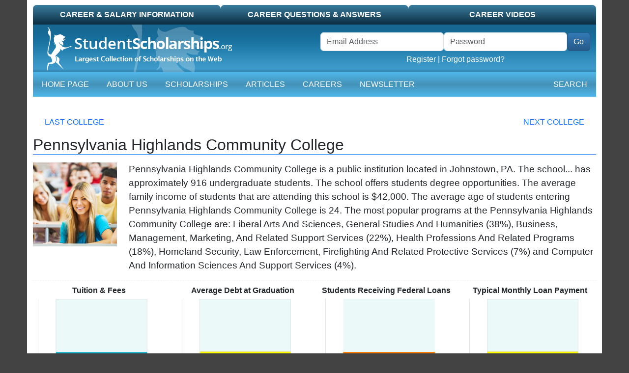

--- FILE ---
content_type: text/html; charset=UTF-8
request_url: https://studentscholarships.org/colleges/414911/pennsylvania-highlands-community-college
body_size: 8029
content:
<!doctype html>
<html lang="en">
<head data-country="US" data-state="OH" data-realcountry="United States" data-env="production"
      >
            <!-- google ads -->
        <script async src="https://pagead2.googlesyndication.com/pagead/js/adsbygoogle.js?client=ca-pub-5299968759192651" crossorigin="anonymous"></script>
            <!-- Required meta tags -->
    <meta charset="utf-8">
    <meta name="viewport" content="width=device-width, initial-scale=1">
    <meta name="csrf-token" content="r8AZG2rM8HyQII1Wm98EXDA72JyMOBACv9IKKNSV">

    <link media="all" type="text/css" rel="stylesheet" href="/css/vendor.css?id=4d9166110ef033604c26" as="style">
    <link media="all" type="text/css" rel="stylesheet" href="/css/app.css?id=33b78392e40d834dc431" as="style">

    <!-- Google Tag Manager -->
    <script>(function(w,d,s,l,i){w[l]=w[l]||[];w[l].push({'gtm.start':
                new Date().getTime(),event:'gtm.js'});var f=d.getElementsByTagName(s)[0],
            j=d.createElement(s),dl=l!='dataLayer'?'&l='+l:'';j.async=true;j.src=
            'https://www.googletagmanager.com/gtm.js?id='+i+dl;f.parentNode.insertBefore(j,f);
        })(window,document,'script','dataLayer','GTM-PR9K3HS');</script>
    <!-- End Google Tag Manager -->
    <title>Pennsylvania Highlands Community College - Scholarships for Pennsylvania Highlands Community College</title>
<meta name="description" content="Pennsylvania Highlands Community College scholarships are easy to find.  Scholarships: 12060, Student Services and Student Life, Academic Programs, Rankings"/>
<meta name="keywords" content="Pennsylvania Highlands Community College, Pennsylvania Highlands Community College Scholarships"/>
<meta property="og:title" content="Pennsylvania Highlands Community College - Scholarships for Pennsylvania Highlands Community College"/>
<meta property="og:description" content="Pennsylvania Highlands Community College scholarships are easy to find.  Scholarships: 12060, Student Services and Student Life, Academic Programs, Rankings"/>
<meta property="og:site_name" content="StudentScholarships"/>
<meta property="og:image" content="https://studentscholarships.org/images/screenshot_1200x630.png"/>

<meta property="fb:app_id" content="232042163667528"/>
<meta name="twitter:card" content="summary" />
<meta name="twitter:site" content="@bigscholarships" />

<meta name="HandheldFriendly" content="True"/>
<meta name="MobileOptimized" content="320"/>
<meta name="distribution" content="global"/>
<meta name="rating" content="general"/>

<link rel="canonical" href="https://studentscholarships.org/colleges/414911/pennsylvania-highlands-community-college"/>
<meta property="og:url" content="https://studentscholarships.org/colleges/414911/pennsylvania-highlands-community-college"/>


<script type="application/ld+json">{"@context":"https://schema.org","@type":"WebPage","name":"Pennsylvania Highlands Community College - Scholarships for Pennsylvania Highlands Community College","description":"Pennsylvania Highlands Community College scholarships are easy to find.  Scholarships: 12060, Student Services and Student Life, Academic Programs, Rankings","url":"https://studentscholarships.org/colleges/414911/pennsylvania-highlands-community-college"}</script>

        <script src="https://cdnjs.cloudflare.com/ajax/libs/popper.js/1.12.3/umd/popper.min.js"></script>
        <meta name="google-site-verification" content="0PIvh3PcGSAlIqI6XqXV2m37N0s2NJgamuL3NlrRZ9M"/>
        </head>
<body>

<!-- Google Tag Manager (noscript) -->
    <noscript><iframe src="https://www.googletagmanager.com/ns.html?id=GTM-PR9K3HS"
                      height="0" width="0" style="display:none;visibility:hidden"></iframe></noscript>
    <!-- End Google Tag Manager (noscript) -->

<div id="container" class="container pb-3">

    <form method="POST" action="https://studentscholarships.org/logout" id="logout-form" style="display:none"><input type="hidden" name="_token" value="r8AZG2rM8HyQII1Wm98EXDA72JyMOBACv9IKKNSV">
    </form>

<div id="top-tab" class="d-none d-lg-block">
    <ul class="nav nav-pills nav-justified">
        <li class="nav-item normal col-sm-4"><a class="nav-link text-uppercase" href="https://studentscholarships.org/wages-search">Career &amp; Salary Information</a></li>
<li class="nav-item normal col-sm-4"><a class="nav-link text-uppercase" href="https://studentscholarships.org/careers">Career Questions &amp; Answers</a></li>
<li class="nav-item normal col-sm-4"><a class="nav-link text-uppercase" href="https://studentscholarships.org/videos">Career Videos</a></li>
    </ul>
</div>

<div id="mobile-header" class="d-lg-none">
    <div class="border-bottom">
        <a href="/" title="Student Scholarships" itemprop="url"><img class="d-lg-none img-fluid" src="https://studentscholarships.org/images/logo-mobile.png" alt="Student Scholarships"></a>
    </div>
</div>
<div id="mobile-header2" class="d-lg-none sticky-top">
    <div class="row">
        <div class="col-auto">
            <div class="navbar navbar-expand-lg navbar-dark ms-3">
                <button class="navbar-toggler" type="button" data-bs-toggle="collapse" data-bs-target="#mobile-nav" aria-controls="mobile-nav" aria-expanded="false"
                        aria-label="Toggle navigation">
                    <span class="navbar-toggler-icon"></span>
                </button>
            </div>
        </div>
        <div class="col text-white pt-3" id="header-links">
                            <a href="https://studentscholarships.org/login" class="text-uppercase text-white">Login</a> | <a href="https://studentscholarships.org/apply-for-scholarships" class="text-uppercase text-white">Register</a>
                    </div>
    </div>
    <nav id="mobile-nav-container" class="navbar navbar-expand-lg navbar-dark pt-0">
        <div class="collapse navbar-collapse" id="mobile-nav">
    <ul class="navbar-nav me-auto">
        <li class="d-none d-lg-block nav-item"><a href="/" class="nav-link text-uppercase">Home Page</a></li>
        <li class="nav-item"><a href="https://studentscholarships.org/2027-scholarships" class="nav-link text-uppercase">About Us</a></li>
        <li class="nav-item"><a href="https://studentscholarships.org/scholarships" class="nav-link text-uppercase">Scholarships</a></li>
                    
            <li class="nav-item"><a href="https://studentscholarships.org/articles" class="nav-link text-uppercase">Articles</a></li>
            <li class="nav-item"><a href="https://studentscholarships.org/wages-search" class="nav-link text-uppercase">Careers</a></li>
                            <li class="nav-item"><a href="https://studentscholarships.org/weekly-newsletter" class="nav-link text-uppercase">Newsletter</a></li>
                <li class="nav-item normal d-lg-none"><a class="nav-link text-uppercase" href="https://studentscholarships.org/wages-search">Career &amp; Salary Information</a></li>
<li class="nav-item normal d-lg-none"><a class="nav-link text-uppercase" href="https://studentscholarships.org/careers">Career Questions &amp; Answers</a></li>
<li class="nav-item normal d-lg-none"><a class="nav-link text-uppercase" href="https://studentscholarships.org/videos">Career Videos</a></li>
    </ul>
    <ul class="navbar-nav ms-auto">
        <li class="nav-item"><a href="javascript:" onclick="$('#dropdown-search').slideToggle()" class="nav-link text-uppercase"><i class="fa-regular fa-magnifying-glass"></i> Search</a></li>
    </ul>
</div>
    </nav>
</div>

<div class="d-none d-lg-block">
    <div id="masthead-container" class="row">
        <div class="col-sm-6 col-8" id="masthead-home1">
            <a href="/" title="Student Scholarships" itemprop="url"><img class="d-none d-lg-block" title="StudentScholarships"
                                                                         alt="Student Scholarships" loading="lazy"
                                                                         src="https://d2zhlgis9acwvp.cloudfront.net/graphics/logo.png" itemprop="logo"></a>
        </div>
        <div id="masthead-home2" class="col-sm-6 col-4 pt-3">
                            <form class="row form-inline d-none d-lg-block" method="POST" action="https://studentscholarships.org/login" id="loginform" name="loginform"><input type="hidden" name="_token" value="r8AZG2rM8HyQII1Wm98EXDA72JyMOBACv9IKKNSV">
                <input type="hidden" name="ref" id="ref" value="https://studentscholarships.org/college-scholarships">
                <div class="me-3">
                    <div class="row g-0 float-end">
                        <div class="form-group col">
                            <label class="visually-hidden" for="username">Username</label>
                            <input class="form-control" type="email" name="email" id="username" placeholder="Email Address" required autocomplete="username">
                        </div>
                        <div class="form-group col">
                            <label class="visually-hidden" for="password">Password</label>
                            <input class="form-control" type="password" name="password" id="password" placeholder="Password" required autocomplete="current-password">
                        </div>
                        <div class="col-auto">
                            <span class="p-0 border-0"><button class="btn btn-primary" type="submit" id="header-login-go">Go</button></span>
                        </div>
                        <div class="text-center col-12">
                            <a href="https://studentscholarships.org/apply-for-scholarships">Register</a> |
                            <a href="https://studentscholarships.org/password/reset">Forgot password?</a>
                        </div>
                    </div>
                </div>

                </form>
                    </div>
    </div>
</div>

<nav id="mainnav-container" class="navbar navbar-expand-lg navbar-dark">
    <div class="collapse navbar-collapse" id="main-nav">
    <ul class="navbar-nav me-auto">
        <li class="d-none d-lg-block nav-item"><a href="/" class="nav-link text-uppercase">Home Page</a></li>
        <li class="nav-item"><a href="https://studentscholarships.org/2027-scholarships" class="nav-link text-uppercase">About Us</a></li>
        <li class="nav-item"><a href="https://studentscholarships.org/scholarships" class="nav-link text-uppercase">Scholarships</a></li>
                    
            <li class="nav-item"><a href="https://studentscholarships.org/articles" class="nav-link text-uppercase">Articles</a></li>
            <li class="nav-item"><a href="https://studentscholarships.org/wages-search" class="nav-link text-uppercase">Careers</a></li>
                            <li class="nav-item"><a href="https://studentscholarships.org/weekly-newsletter" class="nav-link text-uppercase">Newsletter</a></li>
                <li class="nav-item normal d-lg-none"><a class="nav-link text-uppercase" href="https://studentscholarships.org/wages-search">Career &amp; Salary Information</a></li>
<li class="nav-item normal d-lg-none"><a class="nav-link text-uppercase" href="https://studentscholarships.org/careers">Career Questions &amp; Answers</a></li>
<li class="nav-item normal d-lg-none"><a class="nav-link text-uppercase" href="https://studentscholarships.org/videos">Career Videos</a></li>
    </ul>
    <ul class="navbar-nav ms-auto">
        <li class="nav-item"><a href="javascript:" onclick="$('#dropdown-search').slideToggle()" class="nav-link text-uppercase"><i class="fa-regular fa-magnifying-glass"></i> Search</a></li>
    </ul>
</div>
</nav>
    <div id="dropdown-search" style="background-color: #0b2d41; padding: 10px; display: none;">
        <form method="GET" action="https://studentscholarships.org/scholarship-search" id="nav-search-form">
        <div class="input-group">
            <input class="form-control" type="text" name="q" id="dropdown-search" placeholder="... Search Scholarships">
            <button class="input-group-text"><i class="fa-regular fa-magnifying-glass"></i> Search</button>
        </div>
        </form>
    </div>


<div class="mt-1 text-center">
                </div>


        <div class="row scholarships-detail-nav" id="university-nav">
                    <div class="col-6 col-sm">
                <a href="https://studentscholarships.org/colleges/475060/miller-motte-college-macon"><i class="fas fa-caret-left"></i> Last College</a>
            </div>
            <div class="col-6 col-sm text-end">
                <a href="https://studentscholarships.org/colleges/483984/morthland-college">Next College <i class="fas fa-caret-right"></i></a>
            </div>
            </div>

    <div itemscope itemtype="https://schema.org/EducationalOrganization" id="scorecard-container">
        <h1 class="mb-3" id="university-title" itemprop="name">Pennsylvania Highlands Community College</h1>

        <div class="row" id="university-header">
            <div class="col-6 col-md-4 col-lg-2" id="university-header-map">
                <img alt="Pennsylvania Highlands Community College  People" src="https://studentscholarships.org/scholarship-images/colleges/pennsylvania-highlands-community-college.jpg"
                     title="Pennsylvania Highlands Community College  People" class="img-responsive" width="100%">

            </div>
            <div class="col-6 col-md-8 col-lg-10" id="university-header-info">
                <p>Pennsylvania Highlands Community College is a public institution located in Johnstown, PA. The school<span id="dots">...</span> <span id="more"> has approximately 916 undergraduate students. The school offers students  degree opportunities. The average family income of students that are attending this school is $42,000. The average age of students entering Pennsylvania Highlands Community College is 24. The most popular programs at the Pennsylvania Highlands Community College are: Liberal Arts And Sciences, General Studies And Humanities (38%), Business, Management, Marketing, And Related Support Services (22%), Health Professions And Related Programs (18%), Homeland Security, Law Enforcement, Firefighting And Related Protective Services (7%) and Computer And Information Sciences And Support Services (4%).</span> </p>
                <div class="text-center"><a id="moreBtn" class="view-all view-all-scholarships" href="javascript:">Read More</a></div>
            </div>
        </div>
        <hr>
        <div id="college-details-container">
            <div class="row">
                
                                                    <div class="col-sm-6 col-md-3 text-center">
                        <h6>Tuition & Fees</h6>
                        <canvas id="average-annual-cost-1"></canvas>
 $12,060.00                     </div>
                                                                                        <div class="col-sm-6 col-md-3 text-center">
                        <h6>Average Debt at Graduation</h6>
                        <canvas id="average-debt-1"></canvas>
$9,605.00                    </div>
                                                    
                                    <div class="col-sm-6 col-md-3 text-center">
                        <h6>Students Receiving Federal Loans</h6>
                        <canvas id="receiving-federal-loans-1"></canvas>
20%
                    </div>
                                                    <div class="col-sm-6 col-md-3 text-center">
                        <h6>Typical Monthly Loan Payment</h6>

                        <canvas id="monthly-payment-1"></canvas>
$99.68
                    </div>
                

            </div>

            <!-- Costs -->
                            <div class="scorecard-section-container section-costs">
                    <div class="scorecard-section-header">
                        <h2>
                            <button data-bs-toggle="collapse" href="#costs-content" aria-expanded="false" aria-controls="costs-content">Costs                                <i class="fa-expand fas fa-circle-plus fa-pull-right"></i><i class="fa-expand fas fa-circle-minus fa-pull-right" style="display: none"></i>
                            </button>
                        </h2>
                    </div>

                    <div class="collapse" id="costs-content">
                        <p>Below is what you can expect to pay if you are attending the Pennsylvania Highlands Community College.</p>

                        <div class="row">
                                                            <div class="col-sm-4 text-center">
                                    <h6>Tuition & Fees</h6>
                                    <canvas id="average-annual-cost-2"></canvas>
 $12,060.00                                 </div>
                                                                                        <div class="col-sm-4 text-center">
                                    <h6>Books, Supplies, & Living Expenses</h6>
                                    <canvas id="books-supplies"></canvas>

$-93.00                                </div>
                                                                                        <div class="col-sm-4 text-center">
                                    <h6>Total Expected Costs</h6>
                                    <canvas id="expected-costs"></canvas>
 $11,967.00                                 </div>
                                                    </div>

                        <hr>

                        <div class="row">
                            <div class="col-sm-6 text-center">
                                <h6>Average Cost for Students on Financial Aid</h6>
                                <canvas id="average-annual-cost2"></canvas>

$7,790.00<br>

                            </div>
                            <div class="col-sm-6 text-center">
                                <h6>Cost for Students on Financial Aid by Family Income</h6>
                                <p>Depending on the fedaral, state, or institutional grant aid available, students in your income bracket may pay more or less than the overall average costs.</p>
                                <table class="table table-condensed">
                                    <thead>
                                    <tr>
                                        <th>Family Income</th>
                                        <th>Average Cost</th>
                                    </tr>
                                    </thead>
                                    <tbody>
                                    <tr>
                                        <td>$0 - $30,000</td>
                                        <td>$5,437.00</td>
                                    </tr>
                                    <tr>
                                        <td>$30,001 - $48,000</td>
                                        <td>$6,052.00</td>
                                    </tr>
                                    <tr>
                                        <td>$48,001 - $75,000</td>
                                        <td>$8,219.00</td>
                                    </tr>
                                    <tr>
                                        <td>$75,001 - $110,000</td>
                                        <td>$11,594.00</td>
                                    </tr>
                                    <tr>
                                        <td>$110,000 +</td>
                                        <td>$11,967.00</td>
                                    </tr>
                                    </tbody>
                                </table>
                            </div>
                        </div>
                    </div>
                </div>
            
            <!-- Student Body -->
            <div class="scorecard-section-container section-student-body">
                <div class="scorecard-section-header">
                    <h2>
                        <button data-bs-toggle="collapse" href="#student-body-content" aria-expanded="false"
                                aria-controls="student-body-content">Student Body <i class="fa-expand fas fa-circle-plus fa-pull-right"></i><i
                                class="fa-expand fas fa-circle-minus fa-pull-right" style="display: none"></i>
                        </button>
                    </h2>
                </div>

                <div class="collapse" id="student-body-content">

                    <p>Below is a detailed breakdown of the student body at the Pennsylvania Highlands Community College.</p>

                    <div class="row">
                        <div class="col-sm-6 text-center">
                            <p>
                                <span itemprop="numberOfEmployees">916</span> Undergraduate Students                            </p>
                            <p>Male Students: 39%</p>
                            <p>Female Students: 61%</p>
                        </div>
                        <div class="col-sm-6 text-center">
                            <p>64% Full Time /
                                36% Part Time</p>
                            <p>Average Age of Entry                                : 24</p>
                            <p>Low Income Students: 19%</p>
                        </div>
                    </div>

                    <hr>

                    <div class="row">
                        <div class="col text-center">
                            <h6>Race / Ethnicity</h6>
                            <canvas id="ethnic"></canvas>

                        </div>
                    </div>
                </div>
            </div>

            <!-- SAT / ACT Scores -->
            
            <!-- student debt -->
                            <div class="scorecard-section-container section-debt">
                    <div class="scorecard-section-header">
                        <h2>
                            <button data-bs-toggle="collapse" href="#aid-content" aria-expanded="false" aria-controls="aid-content">Student Debt                                <i class="fa-expand fas fa-circle-plus fa-pull-right"></i><i class="fa-expand fas fa-circle-minus fa-pull-right" style="display: none"></i>
                            </button>
                        </h2>
                    </div>

                    <div class="collapse" id="aid-content">
                        <p>The average student can expect to graduate from the Pennsylvania Highlands Community College with the amount of debt stated below.</p>

                        <div class="row">
                                                            <div class="col-sm-6 col-md-4 text-center">
                                    <h6>Average Debt at Graduation</h6>
                                    <canvas id="average-debt-2"></canvas>
$9,605.00                                </div>
                            
                                                            <div class="col-sm-6 col-md-4 text-center">
                                    <h6>Students Receiving Federal Loans</h6>
                                    <canvas id="receiving-federal-loans-2"></canvas>
20%
                                </div>
                                                                                        <div class="col-sm-6 col-md-4 text-center">
                                    <h6>Typical Monthly Loan Payment</h6>
                                    <canvas id="monthly-payment-2"></canvas>
$99.68
                                </div>
                            
                        </div>
                    </div>
                </div>
            
            <!-- Graduation Retention -->
                            <div class="scorecard-section-container section-retention">
                    <div class="scorecard-section-header">
                        <h2>
                            <button data-bs-toggle="collapse" href="#retention-content" aria-expanded="false" aria-controls="retention-content">Graduation & Retention                                <i class="fa-expand fas fa-circle-plus fa-pull-right"></i><i class="fa-expand fas fa-circle-minus fa-pull-right" style="display: none"></i>
                            </button>
                        </h2>
                    </div>

                    <div class="collapse" id="retention-content">
                        <p>The graduation rate at the Pennsylvania Highlands Community College is displayed as a percentage of students admitted.</p>

                        <div class="row">
                                                            <div class="col-sm-6 text-center">
                                    <h6>Graduation Rate</h6>
                                    <canvas id="graduation-rate"></canvas>
32%                                </div>
                                                                                        <div class="col-sm-6 text-center">
                                    <h6>Students who Return after their First Year</h6>
                                    <canvas id="return-rate"></canvas>
57%                                </div>
                                                    </div>
                    </div>
                </div>
            
            <!-- Academic Programs -->
            <div class="scorecard-section-container section-programs">
                <div class="scorecard-section-header">
                    <h2>
                        <button data-bs-toggle="collapse" href="#programs-content" aria-expanded="false" aria-controls="programs-content">Academic Programs                            <i class="fa-expand fas fa-circle-plus fa-pull-right"></i><i class="fa-expand fas fa-circle-minus fa-pull-right" style="display: none"></i>
                        </button>
                    </h2>
                </div>

                <div class="collapse" id="programs-content">
                    <p>Below is a list of the degree programs that are offered at the Pennsylvania Highlands Community College.</p>

                    <div class="row">

                        <div class="col-sm-6">
                                                        
                                                                                        <h6>Associate Degrees</h6>
                                <ul class="list-group">
                                                                                                                    <li class="list-group-item">Agriculture, Agriculture Operations, and Related Sciences <!-- CIP01ASSOC --></li>
                                                                                                                    <li class="list-group-item">Communication, Journalism, and Related Programs <!-- CIP09ASSOC --></li>
                                                                                                                    <li class="list-group-item">Computer and Information Sciences and Support Services <!-- CIP11ASSOC --></li>
                                                                                                                    <li class="list-group-item">Education <!-- CIP13ASSOC --></li>
                                                                                                                    <li class="list-group-item">Family and Consumer Sciences <!-- CIP19ASSOC --></li>
                                                                                                                                                        </ul>
                                <br>
                            
                                                                                        <h6>Certificate/Diploma</h6>
                                <ul class="list-group">

                                                                                                                    <li class="list-group-item">Agriculture, Agriculture Operations, and Related Sciences <!-- CIP01CERT1 --></li>
                                                                                                                    <li class="list-group-item">Computer and Information Sciences and Support Services <!-- CIP11CERT1 --></li>
                                                                                                                    <li class="list-group-item">Family and Consumer Sciences <!-- CIP19CERT1 --></li>
                                                                                                                    <li class="list-group-item">Public Administration and Social Service Professions <!-- CIP44CERT1 --></li>
                                                                                                                    <li class="list-group-item">Health Professions and Related Programs <!-- CIP51CERT1 --></li>
                                                                                                                                                        </ul>
                                <br>
                                                    </div>
                        <div class="col-sm-6">
                            <h6>Most Popular Programs</h6>

                                                                                        <ul class="list-group">
                                                                                                                    <li class="list-group-item">Liberal Arts And Sciences, General Studies And Humanities
                                            (38%)<!-- PCIP24 --></li>
                                                                                                                    <li class="list-group-item">Business, Management, Marketing, And Related Support Services
                                            (22%)<!-- PCIP52 --></li>
                                                                                                                    <li class="list-group-item">Health Professions And Related Programs
                                            (18%)<!-- PCIP51 --></li>
                                                                                                                    <li class="list-group-item">Homeland Security, Law Enforcement, Firefighting And Related Protective Services
                                            (7%)<!-- PCIP43 --></li>
                                                                                                                    <li class="list-group-item">Computer And Information Sciences And Support Services
                                            (4%)<!-- PCIP11 --></li>
                                                                                                                                                        </ul>
                                                    </div>
                    </div>
                </div>
            </div>

            <div class="scorecard-section-container section-programs">
                <div class="scorecard-section-header">
                    <h2><a style="color: #000; font-weight: normal; text-decoration: none;" href="https://studentscholarships.org/apply-for-scholarships">Pennsylvania Highlands Community College Scholarships                            <i class="fa-expand fas fa-circle-plus fa-pull-right"></i></a></h2>
                </div>
            </div>
        </div>
    </div>
    <div class="mt-3">
        <div id="nitro-psl-app"></div>
    </div>


            <div class="text-center" style="margin: 10px auto;">
            <div class="google-ad-9219143657">
    <!-- Google Ads -->
    <script async src="https://pagead2.googlesyndication.com/pagead/js/adsbygoogle.js?client=ca-pub-5299968759192651" crossorigin="anonymous"></script>
    <!-- Footer US - R -->
    <ins class="adsbygoogle"
         style="display:block"
         data-ad-client="ca-pub-5299968759192651"
         data-ad-slot="9219143657"
         data-ad-format="auto"
                  data-full-width-responsive="true"></ins>
    <script>
        (adsbygoogle = window.adsbygoogle || []).push({});
    </script>
    </div>
        </div>
    </div>

<footer id="footer" class="container small">
    <div class="row" id="footer-bottom">
        <div id="footer-logo" class="d-none d-lg-block col-md-1"><img alt="Student Scholarships Logo"
                                                                      src="https://d2zhlgis9acwvp.cloudfront.net/graphics/copyright_logo.gif" width="68"
                                                                      height="78"></div>
        <div id="footer-links" class="col-sm-12 col-md-9">
            <a href="https://studentscholarships.org/newsletters">Scholarship Newsletter Signup</a>
            <a class="no-bar" href="https://studentscholarships.org/scholarship-upload">Post a Scholarship</a><br>
            <a href="https://studentscholarships.org/maps/highschool/highschool-search">High School Scholarships</a>
            <a href="https://studentscholarships.org/maps/city/city-search">City Scholarships</a>
            <a href="https://studentscholarships.org/scholarship-posters">Posters</a>
            <a href="https://studentscholarships.org/foundations">Foundations</a>
            <a href="https://studentscholarships.org/course-search">University Course Outlines</a>
            <a style="display: none;" href="https://studentscholarships.org/maps/highschool/highschool-search">High School Scholarships</a>
            <a style="display: none;" href="https://studentscholarships.org/maps/city/city-search">City Specific Scholarships</a>
            <a href="https://studentscholarships.org/content/privacypolicy.php">Privacy Policy</a>
            <a href="https://studentscholarships.org/all-scholarships" style="display: none">All Scholarships</a>
            <a href="https://studentscholarships.org/colleges" style="display: none">US Universities and Colleges</a>
            <a class="no-bar" href="https://studentscholarships.org/contact">Contact Us</a>
            <br><br>

        </div>
        <div id="footer-copyright" class="col-sm-12 col-md-2">
            Copyright 2009 - 2026<br>
            All Rights Reserved.<br>
            <a href="https://studentscholarships.org/all-scholarships" style="display: none">Archived</a>
        </div>
    </div>
</footer>

    <script src="https://analytics.aweber.com/js/awt_analytics.js?id=4Q70" async></script>
<script src="/js/vendor.js?id=7405e6f82b3ffcd82322" async></script>
<script src="/js/app.js?id=cbd06b9e424f25f21e4e"></script>
<script src="/js/jquery.js?id=8f2131458b3912641e6d"></script>


    

    <!-- toggle plus / minus -->
    <script>
        $('.scorecard-section-header button').click(function () {
            $(this).find('.fa-expand').toggle(); // in case of backwards compatability
            $(this).find('svg').toggle(); // handle toggling of fontawesome5 (<i is replaced by <svg)
        });
    </script>
    <script src="https://cdnjs.cloudflare.com/ajax/libs/Chart.js/2.7.1/Chart.bundle.js"></script>
    <!-- default chart options -->
    <script>
        const $defaultBarNumberOptions = {
            responsive: true,
            legend: false,
            scales: {
                yAxes: [{
                    ticks: {
                        scaleShowLabels: false,
                        display: false
                    },
                    gridLines: {
                        display: false
                    },
                    stacked: true
                }],
                xAxes: [{
                    scaleShowLabels: false,
                    display: false,
                    stacked: true
                }]
            },
            tooltips: false
        };

        const $defaultBarPercentOptions = {
            responsive: true,
            legend: false,
            scales: {
                yAxes: [{
                    ticks: {
                        scaleShowLabels: false,
                        display: false,
                        min: 0,
                        max: 1
                    },
                    gridLines: {
                        display: false
                    },
                    stacked: true
                }],
                xAxes: [{
                    scaleShowLabels: false,
                    display: false,
                    stacked: true
                }]
            },
            tooltips: false
        };
    </script>
        <!-- scorecard-details NITRO -->
        <script src="https://loans.nitrocollege.com/v1/build/bundle.js"></script>
        <script>
            new NitroWidget({
                target: document.querySelector("#nitro-psl-app"),
                props: {
                    widgetId: "SL",
                    placement: "header",
                    style: "full-width",
                    siteId: "105",
                    schoolId: "03180400",
                    showInlineSchoolPicker: false
                },
            });
        </script>
        <!-- average-annual-cost -->
    <script>
        new Chart($('#average-annual-cost-1'), {
            type: 'bar',
            data: {
                datasets: [
                    {
                        data: [12.06],
                        backgroundColor: [
                            '#00b3d6'
                        ],
                        borderWidth: 1
                    },
                    {
                        data: [50],
                        backgroundColor: [
                            'rgba(75, 192, 192, .1)'
                        ],
                        borderWidth: 1
                    }
                ]
            },
            gridLines: {
                drawBorder: false
            },
            options: {
                responsive: true,
                legend: false,
                scales: {
                    yAxes: [{
                        ticks: {
                            scaleShowLabels: true,
                            display: false,
                            min: 0,
                            max: 620 / 10
                        },
                        gridLines: {
                            display: false
                        },
                        stacked: true
                    }],
                    xAxes: [{
                        scaleShowLabels: false,
                        display: false,
                        stacked: true
                    }]
                }
            }
        });
    </script>
    <!-- average-debt -->
    <script>
        new Chart($('#average-debt-1'), {
            type: 'bar',
            data: {
                datasets: [{
                    data: [9605],
                    backgroundColor: [
                        '#fffd00'
                    ],
                    borderWidth: 1
                },
                    {
                        data: [37395],
                        backgroundColor: [
                            'rgba(75, 192, 192, .1)'
                        ],
                        borderWidth: 1
                    }]
            },
            gridLines: {
                drawBorder: false
            },
            options: {
                responsive: true,
                legend: false,
                scales: {
                    yAxes: [{
                        ticks: {
                            scaleShowLabels: false,
                            display: false,
                            min: 0,
                            max: 470000 / 10
                        },
                        gridLines: {
                            display: false
                        },
                        stacked: true
                    }],
                    xAxes: [{
                        scaleShowLabels: false,
                        display: false,
                        stacked: true
                    }]
                },
                tooltips: false
            }
        });
    </script>
    <!-- receiving-federal-loans -->
    <script>
        new Chart($('#receiving-federal-loans-1'), {
            type: 'bar',
            data: {
                datasets: [{
                    backgroundColor: '#fe7e03',
                    data: [
                        0.1961
                    ]
                }, {
                    backgroundColor: 'rgba(75, 192, 192, .1)',
                    data: [
                        1 - 0.1961
                    ]
                }]
            },
            options: $defaultBarPercentOptions
        });
    </script>
    <!-- monthly-payment -->
    <script>
        new Chart($('#monthly-payment-1'), {
            type: 'bar',
            data: {
                datasets: [{
                    data: [99.6837],
                    backgroundColor: '#fffd00',
                    borderWidth: 1
                },
                    {
                        data: [487.7805 - 99.6837],
                        backgroundColor: [
                            'rgba(75, 192, 192, .1)'
                        ],
                        borderWidth: 1
                    }]
            },
            gridLines: {
                drawBorder: false
            },
            options: {
                responsive: true,
                legend: false,
                scales: {
                    yAxes: [{
                        ticks: {
                            scaleShowLabels: false,
                            display: false,
                            min: 0,
                            max: 4880 / 10
                        },
                        gridLines: {
                            display: false
                        },
                        stacked: true
                    }],
                    xAxes: [{
                        scaleShowLabels: false,
                        display: false,
                        stacked: true
                    }]
                },
                tooltips: false
            }
        });
    </script>
    <!-- average-annual-cost -->
    <script>
        new Chart($('#average-annual-cost-2'), {
            type: 'bar',
            data: {
                datasets: [
                    {
                        data: [12.06],
                        backgroundColor: [
                            '#00b3d6'
                        ],
                        borderWidth: 1
                    },
                    {
                        data: [50],
                        backgroundColor: [
                            'rgba(75, 192, 192, .1)'
                        ],
                        borderWidth: 1
                    }
                ]
            },
            gridLines: {
                drawBorder: false
            },
            options: {
                responsive: true,
                legend: false,
                scales: {
                    yAxes: [{
                        ticks: {
                            scaleShowLabels: true,
                            display: false,
                            min: 0,
                            max: 620 / 10
                        },
                        gridLines: {
                            display: false
                        },
                        stacked: true
                    }],
                    xAxes: [{
                        scaleShowLabels: false,
                        display: false,
                        stacked: true
                    }]
                }
            }
        });
    </script>
    <!-- books-supplies -->
    <script>
        new Chart($('#books-supplies'), {
            type: 'bar',
            data: {
                datasets: [
                    {
                        
                        data: [-93],
                        backgroundColor: [
                            '#fe7e03'
                        ],
                        borderWidth: 1
                    },
                    {
                        
                        data: [40948],
                        backgroundColor: [
                            'rgba(75, 192, 192, .1)'
                        ],
                        borderWidth: 1
                    }
                ]
            },
            gridLines: {
                drawBorder: false
            },
            options: {
                responsive: true,
                legend: false,
                scales: {
                    yAxes: [{
                        ticks: {
                            scaleShowLabels: true,
                            display: false,
                            min: 0,
                            max: 408550 / 10
                        },
                        gridLines: {
                            display: false
                        },
                        stacked: true
                    }],
                    xAxes: [{
                        scaleShowLabels: false,
                        display: false,
                        stacked: true
                    }]
                }
            }
        });
    </script>
    <!-- expected-costs -->
    <script>
        new Chart($('#expected-costs'), {
            type: 'bar',
            data: {
                datasets: [
                    {
                        data: [11.967],
                        backgroundColor: [
                            '#fffd00'
                        ],
                        borderWidth: 1
                    },
                    {
                        data: [131],
                        backgroundColor: [
                            'rgba(75, 192, 192, .1)'
                        ],
                        borderWidth: 1
                    }
                ]
            },
            gridLines: {
                drawBorder: false
            },
            options: {
                responsive: true,
                legend: false,
                scales: {
                    yAxes: [{
                        ticks: {
                            scaleShowLabels: true,
                            display: false,
                            min: 0,
                            max: 1430 / 10
                        },
                        gridLines: {
                            display: false
                        },
                        stacked: true
                    }],
                    xAxes: [{
                        scaleShowLabels: false,
                        display: false,
                        stacked: true
                    }]
                }
            }
        });
    </script>
    <!-- average-annual-cost2 -->
    <script>
        new Chart($('#average-annual-cost2'), {
            type: 'bar',
            data: {
                datasets: [{
                    data: [
                        7790],
                    backgroundColor: [
                        '#fd2101'
                    ],
                    borderWidth: 1
                },
                    {
                        data: [
                            36330],
                        backgroundColor: [
                            'rgba(75, 192, 192, .1)'
                        ],
                        borderWidth: 1
                    }
                ]
            },
            gridLines: {
                drawBorder: false
            },
            options: $defaultBarNumberOptions
        });
    </script>
    <!-- ethnic -->
    <script>
        new Chart($('#ethnic'), {
            type: 'horizontalBar',
            data: {
                labels: [
                                            "White (87%)",
                                            "Black (5%)",
                                            "Unknown (3%)",
                                            "Two or more races (2%)",
                                            "Hispanic (2%)",
                                            "Asian (< 1%)",
                                            "Non-Resident Alien (< 1%)",
                                            "American Indian / Alaska Native (< 1%)",
                                            "Native Hawaiian / Pacific Islander (< 1%)",
                                    ],
                datasets: [{
                    data: [
                                                87.34,
                                                4.69,
                                                2.73,
                                                2.29,
                                                1.97,
                                                0.98,
                                                0,
                                                0,
                                                0,
                                            ],
                    backgroundColor: [
                        '#00b3d6',
                        '#fe7e03',
                        '#fffd00',
                        '#fd2101',
                        '#6ec155',
                        '#8a519e',
                        '#3f6eb6',
                        '#db3b8d'
                    ],
                    borderWidth: 1
                }]
            },
            gridLines: {
                drawBorder: false
            },
            options: {
                responsive: true,
                legend: false,
                scales: {
                    yAxes: [{
                        ticks: {
                            scaleShowLabels: false,
                            min: 0,
                            max: 100
                        },
                        gridLines: {
                            display: false
                        }
                    }],
                    xAxes: [{
                        scaleShowLabels: false
                    }]
                }
            }
        });
    </script>
    <!-- average-debt -->
    <script>
        new Chart($('#average-debt-2'), {
            type: 'bar',
            data: {
                datasets: [{
                    data: [9605],
                    backgroundColor: [
                        '#fffd00'
                    ],
                    borderWidth: 1
                },
                    {
                        data: [37395],
                        backgroundColor: [
                            'rgba(75, 192, 192, .1)'
                        ],
                        borderWidth: 1
                    }]
            },
            gridLines: {
                drawBorder: false
            },
            options: {
                responsive: true,
                legend: false,
                scales: {
                    yAxes: [{
                        ticks: {
                            scaleShowLabels: false,
                            display: false,
                            min: 0,
                            max: 470000 / 10
                        },
                        gridLines: {
                            display: false
                        },
                        stacked: true
                    }],
                    xAxes: [{
                        scaleShowLabels: false,
                        display: false,
                        stacked: true
                    }]
                },
                tooltips: false
            }
        });
    </script>
    <!-- receiving-federal-loans -->
    <script>
        new Chart($('#receiving-federal-loans-2'), {
            type: 'bar',
            data: {
                datasets: [{
                    backgroundColor: '#fe7e03',
                    data: [
                        0.1961
                    ]
                }, {
                    backgroundColor: 'rgba(75, 192, 192, .1)',
                    data: [
                        1 - 0.1961
                    ]
                }]
            },
            options: $defaultBarPercentOptions
        });
    </script>
    <!-- monthly-payment -->
    <script>
        new Chart($('#monthly-payment-2'), {
            type: 'bar',
            data: {
                datasets: [{
                    data: [99.6837],
                    backgroundColor: '#fffd00',
                    borderWidth: 1
                },
                    {
                        data: [487.7805 - 99.6837],
                        backgroundColor: [
                            'rgba(75, 192, 192, .1)'
                        ],
                        borderWidth: 1
                    }]
            },
            gridLines: {
                drawBorder: false
            },
            options: {
                responsive: true,
                legend: false,
                scales: {
                    yAxes: [{
                        ticks: {
                            scaleShowLabels: false,
                            display: false,
                            min: 0,
                            max: 4880 / 10
                        },
                        gridLines: {
                            display: false
                        },
                        stacked: true
                    }],
                    xAxes: [{
                        scaleShowLabels: false,
                        display: false,
                        stacked: true
                    }]
                },
                tooltips: false
            }
        });
    </script>
    <!-- graduation-rate2 -->
    <script>
        new Chart($('#graduation-rate'), {
            type: 'bar',
            data: {
                datasets: [{
                    data: [0.3224],
                    backgroundColor: '#00b3d6',
                    borderWidth: 1
                },
                    {
                        data: [1 - 0.3224],
                        backgroundColor: 'rgba(75, 192, 192, .1)',
                        borderWidth: 1
                    }
                ]
            },
            gridLines: {
                drawBorder: false
            },
            options: $defaultBarPercentOptions
        });
    </script>
    <!-- return-rate -->
    <script>
        new Chart($('#return-rate'), {
            type: 'bar',
            data: {
                datasets: [{
                    data: [0.5745],
                    backgroundColor: '#fd2101',
                    borderWidth: 1
                },
                    {
                        data: [1 - 0.5745],
                        backgroundColor: 'rgba(75, 192, 192, .1)',
                        borderWidth: 1
                    }]
            },
            gridLines: {
                drawBorder: false
            },
            options: $defaultBarPercentOptions
        });
    </script>
    <!-- component: header -->
    <script>
        $(function () {
            $.ajax({
                url: 'https://studentscholarships.org/ajax-load-logged-in-parts',
                method: 'post',
                dataType: 'json',
                success: function (data) {
                    if (data.success) {
                        //console.log('Logged In');
                        $('#header-links').html(data.header_links);
                        $('#masthead-home2').html(data.welcome_message);
                    } else {
                        //console.log('Not Logged In');
                    }
                }
            });
        });
    </script>


<script src="https://kit.fontawesome.com/12c2c690c2.js" crossorigin="anonymous"></script>
</body>
</html>


--- FILE ---
content_type: text/html; charset=utf-8
request_url: https://www.google.com/recaptcha/api2/aframe
body_size: 266
content:
<!DOCTYPE HTML><html><head><meta http-equiv="content-type" content="text/html; charset=UTF-8"></head><body><script nonce="uXVbhvZmnsinLp8SBQx8pg">/** Anti-fraud and anti-abuse applications only. See google.com/recaptcha */ try{var clients={'sodar':'https://pagead2.googlesyndication.com/pagead/sodar?'};window.addEventListener("message",function(a){try{if(a.source===window.parent){var b=JSON.parse(a.data);var c=clients[b['id']];if(c){var d=document.createElement('img');d.src=c+b['params']+'&rc='+(localStorage.getItem("rc::a")?sessionStorage.getItem("rc::b"):"");window.document.body.appendChild(d);sessionStorage.setItem("rc::e",parseInt(sessionStorage.getItem("rc::e")||0)+1);localStorage.setItem("rc::h",'1769105777128');}}}catch(b){}});window.parent.postMessage("_grecaptcha_ready", "*");}catch(b){}</script></body></html>